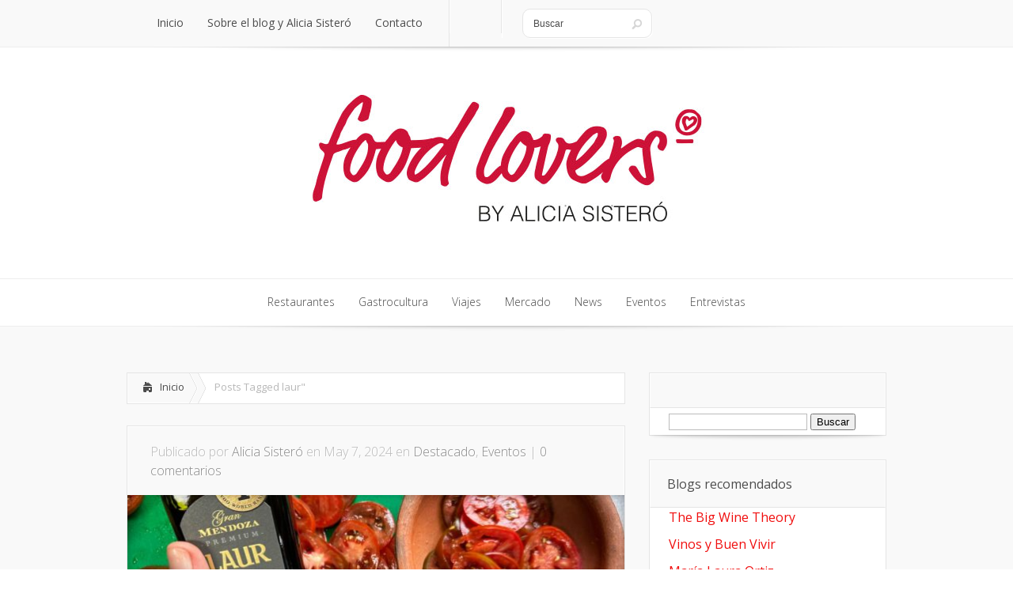

--- FILE ---
content_type: text/html; charset=UTF-8
request_url: http://aliciasistero.com/tag/laur/
body_size: 42507
content:
<!DOCTYPE html>
<!--[if IE 6]>
<html id="ie6" lang="es">
<![endif]-->
<!--[if IE 7]>
<html id="ie7" lang="es">
<![endif]-->
<!--[if IE 8]>
<html id="ie8" lang="es">
<![endif]-->
<!--[if !(IE 6) | !(IE 7) | !(IE 8)  ]><!-->
<html lang="es">
<!--<![endif]-->
<head>
	<meta charset="UTF-8" />
	<title>  laur | Food Lovers por Alicia Sisteró</title>
			
	
	<link rel="stylesheet" href="http://aliciasistero.com/wp-content/themes/Lucid/style.css" type="text/css" />
	<link rel="pingback" href="http://aliciasistero.com/xmlrpc.php" />

	<!--[if lt IE 9]>
		<script src="http://aliciasistero.com/wp-content/themes/Lucid/js/html5.js" type="text/javascript"></script>
	<![endif]-->

	<script type="text/javascript">
		document.documentElement.className = 'js';
	</script>

	<meta name='robots' content='max-image-preview:large' />
	<style>img:is([sizes="auto" i], [sizes^="auto," i]) { contain-intrinsic-size: 3000px 1500px }</style>
	<link rel='dns-prefetch' href='//platform-api.sharethis.com' />
<link rel='dns-prefetch' href='//www.googletagmanager.com' />
<link rel='dns-prefetch' href='//fonts.googleapis.com' />
<link rel="alternate" type="application/rss+xml" title="Food Lovers por Alicia Sisteró &raquo; Feed" href="https://aliciasistero.com/feed/" />
<link rel="alternate" type="application/rss+xml" title="Food Lovers por Alicia Sisteró &raquo; Feed de los comentarios" href="https://aliciasistero.com/comments/feed/" />
<link rel="alternate" type="application/rss+xml" title="Food Lovers por Alicia Sisteró &raquo; Etiqueta laur del feed" href="https://aliciasistero.com/tag/laur/feed/" />
<script type="text/javascript">
/* <![CDATA[ */
window._wpemojiSettings = {"baseUrl":"https:\/\/s.w.org\/images\/core\/emoji\/15.0.3\/72x72\/","ext":".png","svgUrl":"https:\/\/s.w.org\/images\/core\/emoji\/15.0.3\/svg\/","svgExt":".svg","source":{"concatemoji":"http:\/\/aliciasistero.com\/wp-includes\/js\/wp-emoji-release.min.js?ver=6.7.4"}};
/*! This file is auto-generated */
!function(i,n){var o,s,e;function c(e){try{var t={supportTests:e,timestamp:(new Date).valueOf()};sessionStorage.setItem(o,JSON.stringify(t))}catch(e){}}function p(e,t,n){e.clearRect(0,0,e.canvas.width,e.canvas.height),e.fillText(t,0,0);var t=new Uint32Array(e.getImageData(0,0,e.canvas.width,e.canvas.height).data),r=(e.clearRect(0,0,e.canvas.width,e.canvas.height),e.fillText(n,0,0),new Uint32Array(e.getImageData(0,0,e.canvas.width,e.canvas.height).data));return t.every(function(e,t){return e===r[t]})}function u(e,t,n){switch(t){case"flag":return n(e,"\ud83c\udff3\ufe0f\u200d\u26a7\ufe0f","\ud83c\udff3\ufe0f\u200b\u26a7\ufe0f")?!1:!n(e,"\ud83c\uddfa\ud83c\uddf3","\ud83c\uddfa\u200b\ud83c\uddf3")&&!n(e,"\ud83c\udff4\udb40\udc67\udb40\udc62\udb40\udc65\udb40\udc6e\udb40\udc67\udb40\udc7f","\ud83c\udff4\u200b\udb40\udc67\u200b\udb40\udc62\u200b\udb40\udc65\u200b\udb40\udc6e\u200b\udb40\udc67\u200b\udb40\udc7f");case"emoji":return!n(e,"\ud83d\udc26\u200d\u2b1b","\ud83d\udc26\u200b\u2b1b")}return!1}function f(e,t,n){var r="undefined"!=typeof WorkerGlobalScope&&self instanceof WorkerGlobalScope?new OffscreenCanvas(300,150):i.createElement("canvas"),a=r.getContext("2d",{willReadFrequently:!0}),o=(a.textBaseline="top",a.font="600 32px Arial",{});return e.forEach(function(e){o[e]=t(a,e,n)}),o}function t(e){var t=i.createElement("script");t.src=e,t.defer=!0,i.head.appendChild(t)}"undefined"!=typeof Promise&&(o="wpEmojiSettingsSupports",s=["flag","emoji"],n.supports={everything:!0,everythingExceptFlag:!0},e=new Promise(function(e){i.addEventListener("DOMContentLoaded",e,{once:!0})}),new Promise(function(t){var n=function(){try{var e=JSON.parse(sessionStorage.getItem(o));if("object"==typeof e&&"number"==typeof e.timestamp&&(new Date).valueOf()<e.timestamp+604800&&"object"==typeof e.supportTests)return e.supportTests}catch(e){}return null}();if(!n){if("undefined"!=typeof Worker&&"undefined"!=typeof OffscreenCanvas&&"undefined"!=typeof URL&&URL.createObjectURL&&"undefined"!=typeof Blob)try{var e="postMessage("+f.toString()+"("+[JSON.stringify(s),u.toString(),p.toString()].join(",")+"));",r=new Blob([e],{type:"text/javascript"}),a=new Worker(URL.createObjectURL(r),{name:"wpTestEmojiSupports"});return void(a.onmessage=function(e){c(n=e.data),a.terminate(),t(n)})}catch(e){}c(n=f(s,u,p))}t(n)}).then(function(e){for(var t in e)n.supports[t]=e[t],n.supports.everything=n.supports.everything&&n.supports[t],"flag"!==t&&(n.supports.everythingExceptFlag=n.supports.everythingExceptFlag&&n.supports[t]);n.supports.everythingExceptFlag=n.supports.everythingExceptFlag&&!n.supports.flag,n.DOMReady=!1,n.readyCallback=function(){n.DOMReady=!0}}).then(function(){return e}).then(function(){var e;n.supports.everything||(n.readyCallback(),(e=n.source||{}).concatemoji?t(e.concatemoji):e.wpemoji&&e.twemoji&&(t(e.twemoji),t(e.wpemoji)))}))}((window,document),window._wpemojiSettings);
/* ]]> */
</script>
<meta content="Lucid v.2.4" name="generator"/>
	<style type="text/css">
		body { color: #; }
		#content-area a { color: #; }
		ul.nav li a { color: # !important; }
		ul.nav > li.current_page_item > a, ul#top-menu > li:hover > a, ul.nav > li.current-cat > a { color: #; }
		h1, h2, h3, h4, h5, h6, h1 a, h2 a, h3 a, h4 a, h5 a, h6 a { color: #; }

		#sidebar a { color:#; }
		.footer-widget { color:# }
		#footer a, ul#bottom-menu li a { color:# }
	</style>

<style id='wp-emoji-styles-inline-css' type='text/css'>

	img.wp-smiley, img.emoji {
		display: inline !important;
		border: none !important;
		box-shadow: none !important;
		height: 1em !important;
		width: 1em !important;
		margin: 0 0.07em !important;
		vertical-align: -0.1em !important;
		background: none !important;
		padding: 0 !important;
	}
</style>
<link rel='stylesheet' id='wp-block-library-css' href='http://aliciasistero.com/wp-includes/css/dist/block-library/style.min.css?ver=6.7.4' type='text/css' media='all' />
<style id='classic-theme-styles-inline-css' type='text/css'>
/*! This file is auto-generated */
.wp-block-button__link{color:#fff;background-color:#32373c;border-radius:9999px;box-shadow:none;text-decoration:none;padding:calc(.667em + 2px) calc(1.333em + 2px);font-size:1.125em}.wp-block-file__button{background:#32373c;color:#fff;text-decoration:none}
</style>
<style id='global-styles-inline-css' type='text/css'>
:root{--wp--preset--aspect-ratio--square: 1;--wp--preset--aspect-ratio--4-3: 4/3;--wp--preset--aspect-ratio--3-4: 3/4;--wp--preset--aspect-ratio--3-2: 3/2;--wp--preset--aspect-ratio--2-3: 2/3;--wp--preset--aspect-ratio--16-9: 16/9;--wp--preset--aspect-ratio--9-16: 9/16;--wp--preset--color--black: #000000;--wp--preset--color--cyan-bluish-gray: #abb8c3;--wp--preset--color--white: #ffffff;--wp--preset--color--pale-pink: #f78da7;--wp--preset--color--vivid-red: #cf2e2e;--wp--preset--color--luminous-vivid-orange: #ff6900;--wp--preset--color--luminous-vivid-amber: #fcb900;--wp--preset--color--light-green-cyan: #7bdcb5;--wp--preset--color--vivid-green-cyan: #00d084;--wp--preset--color--pale-cyan-blue: #8ed1fc;--wp--preset--color--vivid-cyan-blue: #0693e3;--wp--preset--color--vivid-purple: #9b51e0;--wp--preset--gradient--vivid-cyan-blue-to-vivid-purple: linear-gradient(135deg,rgba(6,147,227,1) 0%,rgb(155,81,224) 100%);--wp--preset--gradient--light-green-cyan-to-vivid-green-cyan: linear-gradient(135deg,rgb(122,220,180) 0%,rgb(0,208,130) 100%);--wp--preset--gradient--luminous-vivid-amber-to-luminous-vivid-orange: linear-gradient(135deg,rgba(252,185,0,1) 0%,rgba(255,105,0,1) 100%);--wp--preset--gradient--luminous-vivid-orange-to-vivid-red: linear-gradient(135deg,rgba(255,105,0,1) 0%,rgb(207,46,46) 100%);--wp--preset--gradient--very-light-gray-to-cyan-bluish-gray: linear-gradient(135deg,rgb(238,238,238) 0%,rgb(169,184,195) 100%);--wp--preset--gradient--cool-to-warm-spectrum: linear-gradient(135deg,rgb(74,234,220) 0%,rgb(151,120,209) 20%,rgb(207,42,186) 40%,rgb(238,44,130) 60%,rgb(251,105,98) 80%,rgb(254,248,76) 100%);--wp--preset--gradient--blush-light-purple: linear-gradient(135deg,rgb(255,206,236) 0%,rgb(152,150,240) 100%);--wp--preset--gradient--blush-bordeaux: linear-gradient(135deg,rgb(254,205,165) 0%,rgb(254,45,45) 50%,rgb(107,0,62) 100%);--wp--preset--gradient--luminous-dusk: linear-gradient(135deg,rgb(255,203,112) 0%,rgb(199,81,192) 50%,rgb(65,88,208) 100%);--wp--preset--gradient--pale-ocean: linear-gradient(135deg,rgb(255,245,203) 0%,rgb(182,227,212) 50%,rgb(51,167,181) 100%);--wp--preset--gradient--electric-grass: linear-gradient(135deg,rgb(202,248,128) 0%,rgb(113,206,126) 100%);--wp--preset--gradient--midnight: linear-gradient(135deg,rgb(2,3,129) 0%,rgb(40,116,252) 100%);--wp--preset--font-size--small: 13px;--wp--preset--font-size--medium: 20px;--wp--preset--font-size--large: 36px;--wp--preset--font-size--x-large: 42px;--wp--preset--spacing--20: 0.44rem;--wp--preset--spacing--30: 0.67rem;--wp--preset--spacing--40: 1rem;--wp--preset--spacing--50: 1.5rem;--wp--preset--spacing--60: 2.25rem;--wp--preset--spacing--70: 3.38rem;--wp--preset--spacing--80: 5.06rem;--wp--preset--shadow--natural: 6px 6px 9px rgba(0, 0, 0, 0.2);--wp--preset--shadow--deep: 12px 12px 50px rgba(0, 0, 0, 0.4);--wp--preset--shadow--sharp: 6px 6px 0px rgba(0, 0, 0, 0.2);--wp--preset--shadow--outlined: 6px 6px 0px -3px rgba(255, 255, 255, 1), 6px 6px rgba(0, 0, 0, 1);--wp--preset--shadow--crisp: 6px 6px 0px rgba(0, 0, 0, 1);}:where(.is-layout-flex){gap: 0.5em;}:where(.is-layout-grid){gap: 0.5em;}body .is-layout-flex{display: flex;}.is-layout-flex{flex-wrap: wrap;align-items: center;}.is-layout-flex > :is(*, div){margin: 0;}body .is-layout-grid{display: grid;}.is-layout-grid > :is(*, div){margin: 0;}:where(.wp-block-columns.is-layout-flex){gap: 2em;}:where(.wp-block-columns.is-layout-grid){gap: 2em;}:where(.wp-block-post-template.is-layout-flex){gap: 1.25em;}:where(.wp-block-post-template.is-layout-grid){gap: 1.25em;}.has-black-color{color: var(--wp--preset--color--black) !important;}.has-cyan-bluish-gray-color{color: var(--wp--preset--color--cyan-bluish-gray) !important;}.has-white-color{color: var(--wp--preset--color--white) !important;}.has-pale-pink-color{color: var(--wp--preset--color--pale-pink) !important;}.has-vivid-red-color{color: var(--wp--preset--color--vivid-red) !important;}.has-luminous-vivid-orange-color{color: var(--wp--preset--color--luminous-vivid-orange) !important;}.has-luminous-vivid-amber-color{color: var(--wp--preset--color--luminous-vivid-amber) !important;}.has-light-green-cyan-color{color: var(--wp--preset--color--light-green-cyan) !important;}.has-vivid-green-cyan-color{color: var(--wp--preset--color--vivid-green-cyan) !important;}.has-pale-cyan-blue-color{color: var(--wp--preset--color--pale-cyan-blue) !important;}.has-vivid-cyan-blue-color{color: var(--wp--preset--color--vivid-cyan-blue) !important;}.has-vivid-purple-color{color: var(--wp--preset--color--vivid-purple) !important;}.has-black-background-color{background-color: var(--wp--preset--color--black) !important;}.has-cyan-bluish-gray-background-color{background-color: var(--wp--preset--color--cyan-bluish-gray) !important;}.has-white-background-color{background-color: var(--wp--preset--color--white) !important;}.has-pale-pink-background-color{background-color: var(--wp--preset--color--pale-pink) !important;}.has-vivid-red-background-color{background-color: var(--wp--preset--color--vivid-red) !important;}.has-luminous-vivid-orange-background-color{background-color: var(--wp--preset--color--luminous-vivid-orange) !important;}.has-luminous-vivid-amber-background-color{background-color: var(--wp--preset--color--luminous-vivid-amber) !important;}.has-light-green-cyan-background-color{background-color: var(--wp--preset--color--light-green-cyan) !important;}.has-vivid-green-cyan-background-color{background-color: var(--wp--preset--color--vivid-green-cyan) !important;}.has-pale-cyan-blue-background-color{background-color: var(--wp--preset--color--pale-cyan-blue) !important;}.has-vivid-cyan-blue-background-color{background-color: var(--wp--preset--color--vivid-cyan-blue) !important;}.has-vivid-purple-background-color{background-color: var(--wp--preset--color--vivid-purple) !important;}.has-black-border-color{border-color: var(--wp--preset--color--black) !important;}.has-cyan-bluish-gray-border-color{border-color: var(--wp--preset--color--cyan-bluish-gray) !important;}.has-white-border-color{border-color: var(--wp--preset--color--white) !important;}.has-pale-pink-border-color{border-color: var(--wp--preset--color--pale-pink) !important;}.has-vivid-red-border-color{border-color: var(--wp--preset--color--vivid-red) !important;}.has-luminous-vivid-orange-border-color{border-color: var(--wp--preset--color--luminous-vivid-orange) !important;}.has-luminous-vivid-amber-border-color{border-color: var(--wp--preset--color--luminous-vivid-amber) !important;}.has-light-green-cyan-border-color{border-color: var(--wp--preset--color--light-green-cyan) !important;}.has-vivid-green-cyan-border-color{border-color: var(--wp--preset--color--vivid-green-cyan) !important;}.has-pale-cyan-blue-border-color{border-color: var(--wp--preset--color--pale-cyan-blue) !important;}.has-vivid-cyan-blue-border-color{border-color: var(--wp--preset--color--vivid-cyan-blue) !important;}.has-vivid-purple-border-color{border-color: var(--wp--preset--color--vivid-purple) !important;}.has-vivid-cyan-blue-to-vivid-purple-gradient-background{background: var(--wp--preset--gradient--vivid-cyan-blue-to-vivid-purple) !important;}.has-light-green-cyan-to-vivid-green-cyan-gradient-background{background: var(--wp--preset--gradient--light-green-cyan-to-vivid-green-cyan) !important;}.has-luminous-vivid-amber-to-luminous-vivid-orange-gradient-background{background: var(--wp--preset--gradient--luminous-vivid-amber-to-luminous-vivid-orange) !important;}.has-luminous-vivid-orange-to-vivid-red-gradient-background{background: var(--wp--preset--gradient--luminous-vivid-orange-to-vivid-red) !important;}.has-very-light-gray-to-cyan-bluish-gray-gradient-background{background: var(--wp--preset--gradient--very-light-gray-to-cyan-bluish-gray) !important;}.has-cool-to-warm-spectrum-gradient-background{background: var(--wp--preset--gradient--cool-to-warm-spectrum) !important;}.has-blush-light-purple-gradient-background{background: var(--wp--preset--gradient--blush-light-purple) !important;}.has-blush-bordeaux-gradient-background{background: var(--wp--preset--gradient--blush-bordeaux) !important;}.has-luminous-dusk-gradient-background{background: var(--wp--preset--gradient--luminous-dusk) !important;}.has-pale-ocean-gradient-background{background: var(--wp--preset--gradient--pale-ocean) !important;}.has-electric-grass-gradient-background{background: var(--wp--preset--gradient--electric-grass) !important;}.has-midnight-gradient-background{background: var(--wp--preset--gradient--midnight) !important;}.has-small-font-size{font-size: var(--wp--preset--font-size--small) !important;}.has-medium-font-size{font-size: var(--wp--preset--font-size--medium) !important;}.has-large-font-size{font-size: var(--wp--preset--font-size--large) !important;}.has-x-large-font-size{font-size: var(--wp--preset--font-size--x-large) !important;}
:where(.wp-block-post-template.is-layout-flex){gap: 1.25em;}:where(.wp-block-post-template.is-layout-grid){gap: 1.25em;}
:where(.wp-block-columns.is-layout-flex){gap: 2em;}:where(.wp-block-columns.is-layout-grid){gap: 2em;}
:root :where(.wp-block-pullquote){font-size: 1.5em;line-height: 1.6;}
</style>
<link rel='stylesheet' id='et-gf-open-sans-css' href='http://fonts.googleapis.com/css?family=Open+Sans:300italic,400italic,600italic,700italic,800italic,400,300,600,700,800&#038;subset=latin,latin-ext' type='text/css' media='all' />
<link rel='stylesheet' id='google_font_open_sans-css' href='http://fonts.googleapis.com/css?family=Open+Sans%3A400%2C700%2C300&#038;ver=6.7.4' type='text/css' media='all' />
<link rel='stylesheet' id='google_font_open_sans_condensed-css' href='http://fonts.googleapis.com/css?family=Open+Sans+Condensed%3A300%2C700&#038;ver=6.7.4' type='text/css' media='all' />
<link rel='stylesheet' id='et-shortcodes-css-css' href='http://aliciasistero.com/wp-content/themes/Lucid/epanel/shortcodes/css/shortcodes.css?ver=2.4' type='text/css' media='all' />
<link rel='stylesheet' id='et-shortcodes-responsive-css-css' href='http://aliciasistero.com/wp-content/themes/Lucid/epanel/shortcodes/css/shortcodes_responsive.css?ver=2.4' type='text/css' media='all' />
<link rel='stylesheet' id='fancybox-css' href='http://aliciasistero.com/wp-content/themes/Lucid/epanel/page_templates/js/fancybox/jquery.fancybox-1.3.4.css?ver=2.4' type='text/css' media='screen' />
<link rel='stylesheet' id='et_page_templates-css' href='http://aliciasistero.com/wp-content/themes/Lucid/epanel/page_templates/page_templates.css?ver=2.4' type='text/css' media='screen' />
<script type="text/javascript" src="http://aliciasistero.com/wp-includes/js/jquery/jquery.min.js?ver=3.7.1" id="jquery-core-js"></script>
<script type="text/javascript" src="http://aliciasistero.com/wp-includes/js/jquery/jquery-migrate.min.js?ver=3.4.1" id="jquery-migrate-js"></script>
<script type="text/javascript" src="//platform-api.sharethis.com/js/sharethis.js#source=googleanalytics-wordpress#product=ga&amp;property=6014bde6a251a60019629364" id="googleanalytics-platform-sharethis-js"></script>

<!-- Fragmento de código de la etiqueta de Google (gtag.js) añadida por Site Kit -->
<!-- Fragmento de código de Google Analytics añadido por Site Kit -->
<script type="text/javascript" src="https://www.googletagmanager.com/gtag/js?id=G-0ZSWR5VBNH" id="google_gtagjs-js" async></script>
<script type="text/javascript" id="google_gtagjs-js-after">
/* <![CDATA[ */
window.dataLayer = window.dataLayer || [];function gtag(){dataLayer.push(arguments);}
gtag("set","linker",{"domains":["aliciasistero.com"]});
gtag("js", new Date());
gtag("set", "developer_id.dZTNiMT", true);
gtag("config", "G-0ZSWR5VBNH");
/* ]]> */
</script>
<link rel="https://api.w.org/" href="https://aliciasistero.com/wp-json/" /><link rel="alternate" title="JSON" type="application/json" href="https://aliciasistero.com/wp-json/wp/v2/tags/355" /><link rel="EditURI" type="application/rsd+xml" title="RSD" href="https://aliciasistero.com/xmlrpc.php?rsd" />
<meta name="generator" content="WordPress 6.7.4" />
<meta name="generator" content="Site Kit by Google 1.170.0" />		<style>
		h1, h2, h3, h4, h5, h6 { font-family: 'Open Sans', Helvetica, Arial, Lucida, sans-serif; }body { font-family: 'Open Sans', Helvetica, Arial, Lucida, sans-serif; }		</style>
	<meta name="viewport" content="width=device-width, initial-scale=1.0, maximum-scale=1.0, user-scalable=0" /><style>
		#featured .flex-direction-nav a:hover, #video-slider-section .flex-direction-nav a:hover { background-color: #f00d0d; }
			#featured_section .active-slide .post-meta, #featured_section .switcher_hover .post-meta, .et_tab_link_hover .post-meta { background: #f00d0d; }
			h3.main-title { background-color: #f00d0d; -moz-box-shadow: inset 0 0 10px rgba(207,8,8,0.1); -webkit-box-shadow: inset 0 0 10px rgba(207,8,8,0.1); box-shadow: inset 0 0 10px rgba(207,8,8,0.1); border: 1px solid #cf0808; }
				.widget li { background: url(http://aliciasistero.com/wp-content/themes/Lucid/images/widget-red-bullet.png) no-repeat 24px 24px; }
				.footer-widget li { background: url(http://aliciasistero.com/wp-content/themes/Lucid/images/widget-red-bullet.png) no-repeat 0 4px; }
				.et_mobile_menu li a { background-image: url(http://aliciasistero.com/wp-content/themes/Lucid/images/widget-red-bullet.png); }
		a { color: #f00d0d; }
		.et_video_play { background-color: #f00d0d; }
		#second-menu > ul > li > a:hover { background-color: #f00d0d; -moz-box-shadow: inset 0 0 10px rgba(0,0,0,0.3); -webkit-box-shadow: inset 0 0 10px rgba(0,0,0,0.3); box-shadow: inset 0 0 10px rgba(0,0,0,0.3); }
		#second-menu ul ul li a:hover { background-color: #f72b2b; }
		#second-menu ul.nav li ul { background: #f00d0d; }
		#second-menu ul ul li a { border-top: 1px solid #f72b2b; }
		</style><script>
(function() {
	(function (i, s, o, g, r, a, m) {
		i['GoogleAnalyticsObject'] = r;
		i[r] = i[r] || function () {
				(i[r].q = i[r].q || []).push(arguments)
			}, i[r].l = 1 * new Date();
		a = s.createElement(o),
			m = s.getElementsByTagName(o)[0];
		a.async = 1;
		a.src = g;
		m.parentNode.insertBefore(a, m)
	})(window, document, 'script', 'https://google-analytics.com/analytics.js', 'ga');

	ga('create', 'UA-90670431-1', 'auto');
			ga('require', 'G-0ZSWR5VBNH' );
		ga('send', 'pageview');
	})();
</script>
<style type="text/css" id="custom-background-css">
body.custom-background { background-color: #ffffff; }
</style>
	</head>
<body class="archive tag tag-laur tag-355 custom-background chrome et_includes_sidebar">
		<header id="main-header">
		<div class="container clearfix">
			<a href="#" class="mobile_nav closed">Pages Menu<span></span></a>			<nav id="top-menu">
				<ul id="menu-menu-superior" class="nav"><li id="menu-item-160" class="menu-item menu-item-type-custom menu-item-object-custom menu-item-160"><a href="http://aliciasistero.com/">Inicio</a></li>
<li id="menu-item-35" class="menu-item menu-item-type-post_type menu-item-object-page menu-item-35"><a href="https://aliciasistero.com/alicia-sistero/">Sobre el blog y Alicia Sisteró</a></li>
<li id="menu-item-20" class="menu-item menu-item-type-post_type menu-item-object-page menu-item-20"><a href="https://aliciasistero.com/contacto/">Contacto</a></li>
</ul>			</nav>

			<div id="social-icons"></div> <!-- end #social-icons -->
			<div id="search">
				<div id="search-form">
					<form method="get" id="searchform" action="https://aliciasistero.com//">
						<input type="text" value="Buscar" name="s" id="searchinput" />
						<input type="image" alt="Submit" src="http://aliciasistero.com/wp-content/themes/Lucid/images/search_btn.png" id="searchsubmit" />
					</form>
				</div> <!-- end #search-form -->
			</div> <!-- end #search -->
		</div> <!-- end .container -->
	</header> <!-- end #main-header -->

	
	<div class="container">
		<div id="logo-area">
			<a href="https://aliciasistero.com/">
								<img src="http://aliciasistero.com/wp-content/uploads/2024/09/header-food-lovers-2024-4.jpg" alt="Food Lovers por Alicia Sisteró" id="logo"/>
			</a>

					</div>
	</div> <!-- end .container -->
	<div id="secondary-menu">
		<div class="container">
			<a href="#" class="mobile_nav closed">Categories Menu<span></span></a>			<nav id="second-menu" class="clearfix">
				<ul id="menu-menu-principal" class="nav"><li id="menu-item-31" class="menu-item menu-item-type-taxonomy menu-item-object-category menu-item-31"><a href="https://aliciasistero.com/category/restaurantes/">Restaurantes</a></li>
<li id="menu-item-28" class="menu-item menu-item-type-taxonomy menu-item-object-category menu-item-28"><a href="https://aliciasistero.com/category/gastrocultura/">Gastrocultura</a></li>
<li id="menu-item-33" class="menu-item menu-item-type-taxonomy menu-item-object-category menu-item-33"><a href="https://aliciasistero.com/category/viajes/">Viajes</a></li>
<li id="menu-item-30" class="menu-item menu-item-type-taxonomy menu-item-object-category menu-item-30"><a href="https://aliciasistero.com/category/mercado/">Mercado</a></li>
<li id="menu-item-27" class="menu-item menu-item-type-taxonomy menu-item-object-category menu-item-27"><a href="https://aliciasistero.com/category/news/">News</a></li>
<li id="menu-item-29" class="menu-item menu-item-type-taxonomy menu-item-object-category menu-item-29"><a href="https://aliciasistero.com/category/eventos/">Eventos</a></li>
<li id="menu-item-1839" class="menu-item menu-item-type-taxonomy menu-item-object-category menu-item-1839"><a href="https://aliciasistero.com/category/entrevista/">Entrevistas</a></li>
</ul>			</nav>
		</div> <!-- end .container -->
	</div> <!-- end #secondary-menu -->
	<div id="main-area">
		<div class="container">
<div id="content-area" class="clearfix">
	<div id="left-area">
		<div id="breadcrumbs" class="clearfix">
					<a href="https://aliciasistero.com" class="breadcrumbs_home">Inicio</a> <span class="raquo">&raquo;</span>

									Posts Tagged <span class="raquo">&quot;</span>laur&quot;					</div> <!-- end #breadcrumbs -->
					<article id="post-2955" class="entry clearfix post-2955 post type-post status-publish format-standard has-post-thumbnail hentry category-notas-destacadas category-eventos tag-25demayo tag-caropoccard tag-fiestapatria tag-laur tag-mendoza tag-oliva">
	<p class="meta-info">Publicado  por <a href="https://aliciasistero.com/author/aliciasi_alicia/" title="Publicado por Alicia Sisteró" rel="author">Alicia Sisteró</a> en May 7, 2024 en <a href="https://aliciasistero.com/category/notas-destacadas/" rel="category tag">Destacado</a>, <a href="https://aliciasistero.com/category/eventos/" rel="category tag">Eventos</a> | <span class="comments-number"><a href="https://aliciasistero.com/fiesta-patria-en-laur-el-25-de-mayo-el-almuerzo-lo-prepara-la-cocinera-caro-poccard/#respond">0 comentarios</a></span></p>
			<div class="post-thumbnail">
			<a href="https://aliciasistero.com/fiesta-patria-en-laur-el-25-de-mayo-el-almuerzo-lo-prepara-la-cocinera-caro-poccard/">
				<img src="https://aliciasistero.com/wp-content/uploads/2024/05/header-laur-630x210.jpeg" alt='¡Fiesta patria en Laur! El 25 de mayo el almuerzo lo prepara la cocinera Caro Poccard' width='630' height='210' />				<span class="overlay"></span>
			</a>
		</div> 	<!-- end .post-thumbnail -->
		<div class="post_content clearfix">
		<h2 class="title"><a href="https://aliciasistero.com/fiesta-patria-en-laur-el-25-de-mayo-el-almuerzo-lo-prepara-la-cocinera-caro-poccard/">¡Fiesta patria en Laur! El 25 de mayo el almuerzo lo prepara la cocinera Caro Poccard</a></h2>
		<p>El sábado 25 de mayo se realiza un almuerzo en Olivícola Laur, Maipú, para festejar esta fecha tan importante para Argentina. La propuesta promete una tarde divertida al aire libre, con un menú a cargo de la cocinera Caro Poccard, música, aceite de oliva, y vinos. Llega desde Buenos Aires la cocinera Caro Poccard, para ponerse el delantal y cocinar en el aniversario de la Revolución de Mayo. La cita es en Olivícola Laur el sábado 25 de mayo a las 13 hs. El evento consta de un gran almuerzo en el que el aceite de oliva es protagonista, y está compuesto por diferentes platitos para tapear y un plato principal criollo. Todo será servido a modo de “bandejeo”, para que el público pueda disfrutar distendidamente en el bello parque del predio, ya sea en livings o mesas dispuestas para la ocasión. Caro Poccard está al mando de la cocina este 25 de mayo en Laur Los vinos son de Laur y Bodega Los Toneles. También están incluidas bebidas...</p>		<a href="https://aliciasistero.com/fiesta-patria-en-laur-el-25-de-mayo-el-almuerzo-lo-prepara-la-cocinera-caro-poccard/" class="more">Leer más</a>
	</div> <!-- end .post_content -->
</article> <!-- end .entry -->					<article id="post-1516" class="entry clearfix post-1516 post type-post status-publish format-standard has-post-thumbnail hentry category-notas-destacadas category-mercado category-news tag-aceite-de-oliva tag-aove tag-laur tag-mendoza tag-oliva tag-olivicola tag-organico tag-producto">
	<p class="meta-info">Publicado  por <a href="https://aliciasistero.com/author/aliciasi_alicia/" title="Publicado por Alicia Sisteró" rel="author">Alicia Sisteró</a> en Oct 13, 2021 en <a href="https://aliciasistero.com/category/notas-destacadas/" rel="category tag">Destacado</a>, <a href="https://aliciasistero.com/category/mercado/" rel="category tag">Mercado</a>, <a href="https://aliciasistero.com/category/news/" rel="category tag">News</a> | <span class="comments-number"><a href="https://aliciasistero.com/super-oliva-el-arauco-de-laur-tiene-mas-polifenoles/#respond">0 comentarios</a></span></p>
			<div class="post-thumbnail">
			<a href="https://aliciasistero.com/super-oliva-el-arauco-de-laur-tiene-mas-polifenoles/">
				<img src="https://aliciasistero.com/wp-content/uploads/2021/10/laur-header-630x210.jpg" alt='Súper oliva: el Arauco de Laur tiene más polifenoles' width='630' height='210' />				<span class="overlay"></span>
			</a>
		</div> 	<!-- end .post-thumbnail -->
		<div class="post_content clearfix">
		<h2 class="title"><a href="https://aliciasistero.com/super-oliva-el-arauco-de-laur-tiene-mas-polifenoles/">Súper oliva: el Arauco de Laur tiene más polifenoles</a></h2>
		<p>La olivícola mendocina Laur que rankea como las mejores a nivel mundial, cuantificó los polifenoles en su aceite de oliva virgen extra de variedad Arauco orgánico, y los datos fueron sorprendentes. Sus olivos centenarios están ubicados en Cruz de Piedra, y se cultivan de manera orgánica, es decir que no se utilizan químicos. &nbsp; &nbsp; Una de las cualidades por la que el aceite de oliva es considerado un alimento saludable, es por sus polifenoles. Son sustancias químicas que brindan pigmentos y sabores, tienen propiedades antioxidantes y antiinflamatorias que sirven para combatir los radicales libres y prevenir algunas enfermedades como algunos tipos de cáncer, diabetes, osteoporosis, o relacionadas al corazón. El aceite de oliva de Arauco de Laur. tiene un 75% más de esos compuestos que lo que posee cualquier AOVE normal de la misma variedad.&nbsp;Además el aceite de oliva Laur Orgánico es apto para celíacos. Los polifenoles también se encuentran en el té o en el vino tinto. En el aceite de oliva los polifenoles se llaman&nbsp;hidroxitirosoles,&nbsp;oleuropeína y...</p>		<a href="https://aliciasistero.com/super-oliva-el-arauco-de-laur-tiene-mas-polifenoles/" class="more">Leer más</a>
	</div> <!-- end .post_content -->
</article> <!-- end .entry -->		<div class="pagination clearfix">
	<div class="alignleft"></div>
	<div class="alignright"></div>
</div>	</div> <!-- end #left-area -->

		<div id="sidebar">
		<div id="search-2" class="widget widget_search"><h4 class="widgettitle"> </h4><form role="search" method="get" id="searchform" class="searchform" action="https://aliciasistero.com/">
				<div>
					<label class="screen-reader-text" for="s">Buscar:</label>
					<input type="text" value="" name="s" id="s" />
					<input type="submit" id="searchsubmit" value="Buscar" />
				</div>
			</form></div> <!-- end .widget --><div id="text-14" class="widget widget_text"><h4 class="widgettitle">Blogs recomendados</h4>			<div class="textwidget"><p><a href="https://thebigwinetheory.com/" target="_blank"/>The Big Wine Theory</p>
<p><a href="https://vinosybuenvivir.com/"_blank"/>Vinos y Buen Vivir</p>
<p><a href="https://marialauraortiz.com/"_blank"-7>María Laura Ortiz</p>
</div>
		</div> <!-- end .widget -->
		<div id="recent-posts-2" class="widget widget_recent_entries">
		<h4 class="widgettitle">Entradas recientes</h4>
		<ul>
											<li>
					<a href="https://aliciasistero.com/una-noche-dos-cocinas-ocho-pasos-y-mil-razones-para-brindar/">Una noche, dos cocinas, ocho pasos y mil razones para brindar</a>
									</li>
											<li>
					<a href="https://aliciasistero.com/territorio-compartido-chispa-y-azafran-en-sintonia/">Territorio compartido: Chispa y Azafrán en sintonía</a>
									</li>
											<li>
					<a href="https://aliciasistero.com/de-lima-a-santiago-sin-escalas-el-nikkei-peruano-de-micha-pero-con-un-toque-chileno/">De Lima a Santiago, sin escalas: el nikkei peruano de Micha pero con un toque chileno</a>
									</li>
											<li>
					<a href="https://aliciasistero.com/marcos-baeza-mi-cocina-es-chilena-pensada-desde-la-tecnica-japonesa/">Marcos Baeza: «Mi cocina es chilena pensada desde la técnica japonesa»</a>
									</li>
											<li>
					<a href="https://aliciasistero.com/una-cena-entre-petalos-vermut-y-aplausos-silenciosos/">Una cena entre pétalos, vermut y aplausos silenciosos</a>
									</li>
					</ul>

		</div> <!-- end .widget --><div id="archives-2" class="widget widget_archive"><h4 class="widgettitle">Archivos</h4>
			<ul>
					<li><a href='https://aliciasistero.com/2025/05/'>mayo 2025</a></li>
	<li><a href='https://aliciasistero.com/2025/04/'>abril 2025</a></li>
	<li><a href='https://aliciasistero.com/2025/03/'>marzo 2025</a></li>
	<li><a href='https://aliciasistero.com/2025/02/'>febrero 2025</a></li>
	<li><a href='https://aliciasistero.com/2024/11/'>noviembre 2024</a></li>
	<li><a href='https://aliciasistero.com/2024/10/'>octubre 2024</a></li>
	<li><a href='https://aliciasistero.com/2024/09/'>septiembre 2024</a></li>
	<li><a href='https://aliciasistero.com/2024/08/'>agosto 2024</a></li>
	<li><a href='https://aliciasistero.com/2024/07/'>julio 2024</a></li>
	<li><a href='https://aliciasistero.com/2024/05/'>mayo 2024</a></li>
	<li><a href='https://aliciasistero.com/2024/04/'>abril 2024</a></li>
	<li><a href='https://aliciasistero.com/2024/03/'>marzo 2024</a></li>
	<li><a href='https://aliciasistero.com/2024/02/'>febrero 2024</a></li>
	<li><a href='https://aliciasistero.com/2024/01/'>enero 2024</a></li>
	<li><a href='https://aliciasistero.com/2023/12/'>diciembre 2023</a></li>
	<li><a href='https://aliciasistero.com/2023/10/'>octubre 2023</a></li>
	<li><a href='https://aliciasistero.com/2023/09/'>septiembre 2023</a></li>
	<li><a href='https://aliciasistero.com/2023/08/'>agosto 2023</a></li>
	<li><a href='https://aliciasistero.com/2023/07/'>julio 2023</a></li>
	<li><a href='https://aliciasistero.com/2023/06/'>junio 2023</a></li>
	<li><a href='https://aliciasistero.com/2023/05/'>mayo 2023</a></li>
	<li><a href='https://aliciasistero.com/2023/04/'>abril 2023</a></li>
	<li><a href='https://aliciasistero.com/2023/03/'>marzo 2023</a></li>
	<li><a href='https://aliciasistero.com/2023/02/'>febrero 2023</a></li>
	<li><a href='https://aliciasistero.com/2023/01/'>enero 2023</a></li>
	<li><a href='https://aliciasistero.com/2022/12/'>diciembre 2022</a></li>
	<li><a href='https://aliciasistero.com/2022/11/'>noviembre 2022</a></li>
	<li><a href='https://aliciasistero.com/2022/10/'>octubre 2022</a></li>
	<li><a href='https://aliciasistero.com/2022/09/'>septiembre 2022</a></li>
	<li><a href='https://aliciasistero.com/2022/08/'>agosto 2022</a></li>
	<li><a href='https://aliciasistero.com/2022/07/'>julio 2022</a></li>
	<li><a href='https://aliciasistero.com/2022/06/'>junio 2022</a></li>
	<li><a href='https://aliciasistero.com/2022/05/'>mayo 2022</a></li>
	<li><a href='https://aliciasistero.com/2022/04/'>abril 2022</a></li>
	<li><a href='https://aliciasistero.com/2022/02/'>febrero 2022</a></li>
	<li><a href='https://aliciasistero.com/2022/01/'>enero 2022</a></li>
	<li><a href='https://aliciasistero.com/2021/11/'>noviembre 2021</a></li>
	<li><a href='https://aliciasistero.com/2021/10/'>octubre 2021</a></li>
	<li><a href='https://aliciasistero.com/2021/08/'>agosto 2021</a></li>
	<li><a href='https://aliciasistero.com/2021/07/'>julio 2021</a></li>
	<li><a href='https://aliciasistero.com/2021/06/'>junio 2021</a></li>
	<li><a href='https://aliciasistero.com/2021/03/'>marzo 2021</a></li>
	<li><a href='https://aliciasistero.com/2021/02/'>febrero 2021</a></li>
	<li><a href='https://aliciasistero.com/2021/01/'>enero 2021</a></li>
	<li><a href='https://aliciasistero.com/2020/07/'>julio 2020</a></li>
	<li><a href='https://aliciasistero.com/2017/12/'>diciembre 2017</a></li>
	<li><a href='https://aliciasistero.com/2017/11/'>noviembre 2017</a></li>
	<li><a href='https://aliciasistero.com/2017/10/'>octubre 2017</a></li>
	<li><a href='https://aliciasistero.com/2017/09/'>septiembre 2017</a></li>
	<li><a href='https://aliciasistero.com/2017/08/'>agosto 2017</a></li>
	<li><a href='https://aliciasistero.com/2017/07/'>julio 2017</a></li>
	<li><a href='https://aliciasistero.com/2017/06/'>junio 2017</a></li>
	<li><a href='https://aliciasistero.com/2017/05/'>mayo 2017</a></li>
	<li><a href='https://aliciasistero.com/2017/04/'>abril 2017</a></li>
	<li><a href='https://aliciasistero.com/2017/03/'>marzo 2017</a></li>
	<li><a href='https://aliciasistero.com/2017/02/'>febrero 2017</a></li>
	<li><a href='https://aliciasistero.com/2017/01/'>enero 2017</a></li>
	<li><a href='https://aliciasistero.com/2016/12/'>diciembre 2016</a></li>
	<li><a href='https://aliciasistero.com/2016/11/'>noviembre 2016</a></li>
	<li><a href='https://aliciasistero.com/2016/10/'>octubre 2016</a></li>
	<li><a href='https://aliciasistero.com/2016/03/'>marzo 2016</a></li>
	<li><a href='https://aliciasistero.com/2016/02/'>febrero 2016</a></li>
	<li><a href='https://aliciasistero.com/2016/01/'>enero 2016</a></li>
	<li><a href='https://aliciasistero.com/2015/12/'>diciembre 2015</a></li>
	<li><a href='https://aliciasistero.com/2015/11/'>noviembre 2015</a></li>
	<li><a href='https://aliciasistero.com/2015/10/'>octubre 2015</a></li>
	<li><a href='https://aliciasistero.com/2015/09/'>septiembre 2015</a></li>
	<li><a href='https://aliciasistero.com/2015/08/'>agosto 2015</a></li>
	<li><a href='https://aliciasistero.com/2015/07/'>julio 2015</a></li>
	<li><a href='https://aliciasistero.com/2015/06/'>junio 2015</a></li>
	<li><a href='https://aliciasistero.com/2015/05/'>mayo 2015</a></li>
	<li><a href='https://aliciasistero.com/2015/04/'>abril 2015</a></li>
	<li><a href='https://aliciasistero.com/2014/08/'>agosto 2014</a></li>
	<li><a href='https://aliciasistero.com/2014/04/'>abril 2014</a></li>
	<li><a href='https://aliciasistero.com/2014/03/'>marzo 2014</a></li>
	<li><a href='https://aliciasistero.com/2014/01/'>enero 2014</a></li>
	<li><a href='https://aliciasistero.com/2013/10/'>octubre 2013</a></li>
	<li><a href='https://aliciasistero.com/2013/08/'>agosto 2013</a></li>
	<li><a href='https://aliciasistero.com/2013/07/'>julio 2013</a></li>
	<li><a href='https://aliciasistero.com/2011/10/'>octubre 2011</a></li>
	<li><a href='https://aliciasistero.com/2011/08/'>agosto 2011</a></li>
			</ul>

			</div> <!-- end .widget -->	</div> <!-- end #sidebar -->
</div> <!-- end #content-area -->


		</div> <!-- end .container -->
	</div> <!-- end #main-area -->
	<footer id="main-footer">
			<div id="footer-divider"></div>
			<div class="container">
			<div id="footer-widgets" class="clearfix">
				<div class="footer-widget"><div id="text-7" class="f_widget widget_text"><h4 class="widgettitle"> </h4>			<div class="textwidget"><a href="http://www.santajulia.com.ar/" target="_blank"><img src="http://aliciasistero.com/wp-content/uploads/2017/04/banner-SJ-Res.png"></a></div>
		</div> <!-- end .footer-widget --></div> <!-- end .footer-widget --><div class="footer-widget"><div id="text-11" class="f_widget widget_text"><h4 class="widgettitle"> </h4>			<div class="textwidget"><a href="https://www.instagram.com/thewineandfoodtrip?igsh=MWt1OXY3a3plNWNxOA=="_blank"><img src="http://aliciasistero.com/wp-content/uploads/2024/09/flyer-publicidad-blog.gif"></div>
		</div> <!-- end .footer-widget --></div> <!-- end .footer-widget --><div class="footer-widget last"><div id="text-12" class="f_widget widget_text"><h4 class="widgettitle"> </h4>			<div class="textwidget"><a href="http://www.santajulia.com.ar/" target="_blank"><img src="http://aliciasistero.com/wp-content/uploads/2023/02/banner-santa-julia-dic-22.jpeg"></div>
		</div> <!-- end .footer-widget --></div> <!-- end .footer-widget -->			</div> <!-- end #footer-widgets -->
		</div> <!-- end .container -->

					<div id="bottom-advertisment">
				<div class="container">
											   <a href=""><img src="http://aliciasistero.com/wp-content/uploads/2014/04/banner_dosmasdos_728_x_90.jpg" /></a>
									</div> <!-- end .container -->
			</div>
			</footer> <!-- end #main-footer -->

	<div id="footer-bottom">
		<div class="container clearfix">
			<ul id="bottom-menu" class="bottom-nav"><li class="menu-item menu-item-type-taxonomy menu-item-object-category menu-item-31"><a href="https://aliciasistero.com/category/restaurantes/">Restaurantes</a></li>
<li class="menu-item menu-item-type-taxonomy menu-item-object-category menu-item-28"><a href="https://aliciasistero.com/category/gastrocultura/">Gastrocultura</a></li>
<li class="menu-item menu-item-type-taxonomy menu-item-object-category menu-item-33"><a href="https://aliciasistero.com/category/viajes/">Viajes</a></li>
<li class="menu-item menu-item-type-taxonomy menu-item-object-category menu-item-30"><a href="https://aliciasistero.com/category/mercado/">Mercado</a></li>
<li class="menu-item menu-item-type-taxonomy menu-item-object-category menu-item-27"><a href="https://aliciasistero.com/category/news/">News</a></li>
<li class="menu-item menu-item-type-taxonomy menu-item-object-category menu-item-29"><a href="https://aliciasistero.com/category/eventos/">Eventos</a></li>
<li class="menu-item menu-item-type-taxonomy menu-item-object-category menu-item-1839"><a href="https://aliciasistero.com/category/entrevista/">Entrevistas</a></li>
</ul>
			<p id="copyright">Desarrollado por <a href="http://estudiopronet.com" target="_blank"><strong>estudiopronet.com</strong></a></p>
		</div> <!-- end .container -->
	</div> <!-- end #footer-bottom -->

	<script type="text/javascript" src="http://aliciasistero.com/wp-content/themes/Lucid/js/superfish.js?ver=1.0" id="superfish-js"></script>
<script type="text/javascript" src="http://aliciasistero.com/wp-content/themes/Lucid/js/jquery.flexslider-min.js?ver=1.0" id="flexslider-js"></script>
<script type="text/javascript" src="http://aliciasistero.com/wp-content/themes/Lucid/js/jquery.fitvids.js?ver=1.0" id="fitvids-js"></script>
<script type="text/javascript" src="http://aliciasistero.com/wp-content/themes/Lucid/js/custom.js?ver=1.0" id="custom_script-js"></script>
<script type="text/javascript" src="http://aliciasistero.com/wp-content/themes/Lucid/epanel/page_templates/js/fancybox/jquery.easing-1.3.pack.js?ver=1.3.4" id="easing-js"></script>
<script type="text/javascript" src="http://aliciasistero.com/wp-content/themes/Lucid/epanel/page_templates/js/fancybox/jquery.fancybox-1.3.4.pack.js?ver=1.3.4" id="fancybox-js"></script>
<script type="text/javascript" id="et-ptemplates-frontend-js-extra">
/* <![CDATA[ */
var et_ptemplates_strings = {"captcha":"Captcha","fill":"Fill","field":"field","invalid":"Invalid email"};
/* ]]> */
</script>
<script type="text/javascript" src="http://aliciasistero.com/wp-content/themes/Lucid/epanel/page_templates/js/et-ptemplates-frontend.js?ver=1.1" id="et-ptemplates-frontend-js"></script>
	</body>
</html>